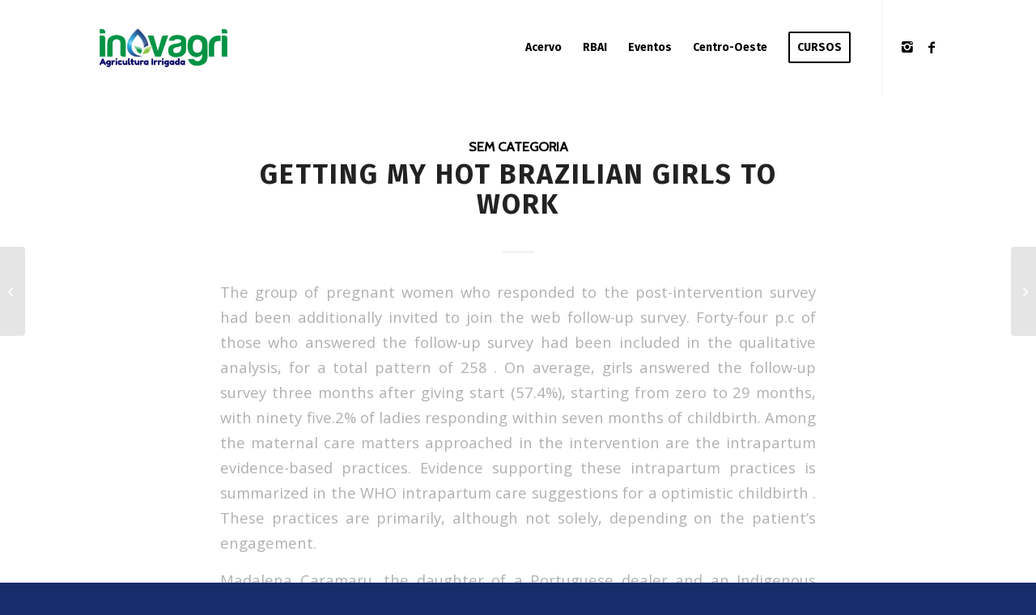

--- FILE ---
content_type: text/html; charset=UTF-8
request_url: https://inovagri.org.br/2022/08/20/getting-my-hot-brazilian-girls-to-work/
body_size: 16809
content:
<!DOCTYPE html>
<html lang="pt-BR" class="html_stretched responsive av-preloader-disabled av-default-lightbox  html_header_top html_logo_left html_main_nav_header html_menu_right html_large html_header_sticky html_header_shrinking_disabled html_mobile_menu_phone html_header_searchicon_disabled html_content_align_center html_header_unstick_top html_header_stretch_disabled html_minimal_header html_elegant-blog html_av-overlay-full html_av-submenu-noclone html_entry_id_7966 av-cookies-no-cookie-consent av-no-preview html_text_menu_active ">
<head>
<meta charset="UTF-8" />


<!-- mobile setting -->
<meta name="viewport" content="width=device-width, initial-scale=1">

<!-- Scripts/CSS and wp_head hook -->
<meta name='robots' content='index, follow, max-video-preview:-1, max-snippet:-1, max-image-preview:large' />

	<!-- This site is optimized with the Yoast SEO plugin v20.3 - https://yoast.com/wordpress/plugins/seo/ -->
	<title>Getting My Hot Brazilian Girls To Work - Inovagri</title>
	<link rel="canonical" href="https://inovagri.org.br/2022/08/20/getting-my-hot-brazilian-girls-to-work/" />
	<meta property="og:locale" content="pt_BR" />
	<meta property="og:type" content="article" />
	<meta property="og:title" content="Getting My Hot Brazilian Girls To Work - Inovagri" />
	<meta property="og:description" content="The group of pregnant women who responded to the post-intervention survey had been additionally invited to join the web follow-up survey. Forty-four p.c of those who answered the follow-up survey had been included in the qualitative analysis, for a total pattern of 258 . On average, girls answered the follow-up survey three months after giving[...]" />
	<meta property="og:url" content="https://inovagri.org.br/2022/08/20/getting-my-hot-brazilian-girls-to-work/" />
	<meta property="og:site_name" content="Inovagri" />
	<meta property="article:published_time" content="2022-08-21T01:18:22+00:00" />
	<meta property="article:modified_time" content="2022-12-17T20:18:27+00:00" />
	<meta name="author" content="Inovagri Editor" />
	<meta name="twitter:card" content="summary_large_image" />
	<meta name="twitter:label1" content="Escrito por" />
	<meta name="twitter:data1" content="Inovagri Editor" />
	<meta name="twitter:label2" content="Est. tempo de leitura" />
	<meta name="twitter:data2" content="8 minutos" />
	<script type="application/ld+json" class="yoast-schema-graph">{"@context":"https://schema.org","@graph":[{"@type":"WebPage","@id":"https://inovagri.org.br/2022/08/20/getting-my-hot-brazilian-girls-to-work/","url":"https://inovagri.org.br/2022/08/20/getting-my-hot-brazilian-girls-to-work/","name":"Getting My Hot Brazilian Girls To Work - Inovagri","isPartOf":{"@id":"https://inovagri.org.br/#website"},"datePublished":"2022-08-21T01:18:22+00:00","dateModified":"2022-12-17T20:18:27+00:00","author":{"@id":"https://inovagri.org.br/#/schema/person/5636514f8e4eb71bfe84666e3064025c"},"breadcrumb":{"@id":"https://inovagri.org.br/2022/08/20/getting-my-hot-brazilian-girls-to-work/#breadcrumb"},"inLanguage":"pt-BR","potentialAction":[{"@type":"ReadAction","target":["https://inovagri.org.br/2022/08/20/getting-my-hot-brazilian-girls-to-work/"]}]},{"@type":"BreadcrumbList","@id":"https://inovagri.org.br/2022/08/20/getting-my-hot-brazilian-girls-to-work/#breadcrumb","itemListElement":[{"@type":"ListItem","position":1,"name":"Início","item":"https://inovagri.org.br/instituto/"},{"@type":"ListItem","position":2,"name":"Getting My Hot Brazilian Girls To Work"}]},{"@type":"WebSite","@id":"https://inovagri.org.br/#website","url":"https://inovagri.org.br/","name":"Inovagri","description":"Irrigação e Agricultura.","potentialAction":[{"@type":"SearchAction","target":{"@type":"EntryPoint","urlTemplate":"https://inovagri.org.br/?s={search_term_string}"},"query-input":"required name=search_term_string"}],"inLanguage":"pt-BR"},{"@type":"Person","@id":"https://inovagri.org.br/#/schema/person/5636514f8e4eb71bfe84666e3064025c","name":"Inovagri Editor","image":{"@type":"ImageObject","inLanguage":"pt-BR","@id":"https://inovagri.org.br/#/schema/person/image/","url":"https://secure.gravatar.com/avatar/efd796588003ff5e1376a58dd9990c03?s=96&d=mm&r=g","contentUrl":"https://secure.gravatar.com/avatar/efd796588003ff5e1376a58dd9990c03?s=96&d=mm&r=g","caption":"Inovagri Editor"},"url":"https://inovagri.org.br/author/inovagri/"}]}</script>
	<!-- / Yoast SEO plugin. -->


<link rel='dns-prefetch' href='//s.w.org' />
<link rel="alternate" type="application/rss+xml" title="Feed para Inovagri &raquo;" href="https://inovagri.org.br/feed/" />
<link rel="alternate" type="application/rss+xml" title="Feed de comentários para Inovagri &raquo;" href="https://inovagri.org.br/comments/feed/" />
<link rel="alternate" type="application/rss+xml" title="Feed de comentários para Inovagri &raquo; Getting My Hot Brazilian Girls To Work" href="https://inovagri.org.br/2022/08/20/getting-my-hot-brazilian-girls-to-work/feed/" />

<!-- google webfont font replacement -->

			<script type='text/javascript'>

				(function() {
					
					/*	check if webfonts are disabled by user setting via cookie - or user must opt in.	*/
					var html = document.getElementsByTagName('html')[0];
					var cookie_check = html.className.indexOf('av-cookies-needs-opt-in') >= 0 || html.className.indexOf('av-cookies-can-opt-out') >= 0;
					var allow_continue = true;
					var silent_accept_cookie = document.cookie.match(/aviaCookieSilentConsent/);

					if( cookie_check && ! silent_accept_cookie )
					{
						if( ! document.cookie.match(/aviaCookieConsent/) || sessionStorage.getItem( 'aviaCookieRefused' ) )
						{
							allow_continue = false;
						}
						else
						{
							if( ! document.cookie.match(/aviaPrivacyRefuseCookiesHideBar/) )
							{
								allow_continue = false;
							}
							else if( ! document.cookie.match(/aviaPrivacyEssentialCookiesEnabled/) )
							{
								allow_continue = false;
							}
							else if( document.cookie.match(/aviaPrivacyGoogleWebfontsDisabled/) )
							{
								allow_continue = false;
							}
						}
					}
					
					if( allow_continue )
					{
						var f = document.createElement('link');
					
						f.type 	= 'text/css';
						f.rel 	= 'stylesheet';
						f.href 	= '//fonts.googleapis.com/css?family=Cabin%7COpen+Sans:400,600%7CFira+Sans:100,400,700';
						f.id 	= 'avia-google-webfont';

						document.getElementsByTagName('head')[0].appendChild(f);
					}
				})();
			
			</script>
			<script type="text/javascript">
window._wpemojiSettings = {"baseUrl":"https:\/\/s.w.org\/images\/core\/emoji\/14.0.0\/72x72\/","ext":".png","svgUrl":"https:\/\/s.w.org\/images\/core\/emoji\/14.0.0\/svg\/","svgExt":".svg","source":{"concatemoji":"https:\/\/inovagri.org.br\/wp-includes\/js\/wp-emoji-release.min.js?ver=6.0.11"}};
/*! This file is auto-generated */
!function(e,a,t){var n,r,o,i=a.createElement("canvas"),p=i.getContext&&i.getContext("2d");function s(e,t){var a=String.fromCharCode,e=(p.clearRect(0,0,i.width,i.height),p.fillText(a.apply(this,e),0,0),i.toDataURL());return p.clearRect(0,0,i.width,i.height),p.fillText(a.apply(this,t),0,0),e===i.toDataURL()}function c(e){var t=a.createElement("script");t.src=e,t.defer=t.type="text/javascript",a.getElementsByTagName("head")[0].appendChild(t)}for(o=Array("flag","emoji"),t.supports={everything:!0,everythingExceptFlag:!0},r=0;r<o.length;r++)t.supports[o[r]]=function(e){if(!p||!p.fillText)return!1;switch(p.textBaseline="top",p.font="600 32px Arial",e){case"flag":return s([127987,65039,8205,9895,65039],[127987,65039,8203,9895,65039])?!1:!s([55356,56826,55356,56819],[55356,56826,8203,55356,56819])&&!s([55356,57332,56128,56423,56128,56418,56128,56421,56128,56430,56128,56423,56128,56447],[55356,57332,8203,56128,56423,8203,56128,56418,8203,56128,56421,8203,56128,56430,8203,56128,56423,8203,56128,56447]);case"emoji":return!s([129777,127995,8205,129778,127999],[129777,127995,8203,129778,127999])}return!1}(o[r]),t.supports.everything=t.supports.everything&&t.supports[o[r]],"flag"!==o[r]&&(t.supports.everythingExceptFlag=t.supports.everythingExceptFlag&&t.supports[o[r]]);t.supports.everythingExceptFlag=t.supports.everythingExceptFlag&&!t.supports.flag,t.DOMReady=!1,t.readyCallback=function(){t.DOMReady=!0},t.supports.everything||(n=function(){t.readyCallback()},a.addEventListener?(a.addEventListener("DOMContentLoaded",n,!1),e.addEventListener("load",n,!1)):(e.attachEvent("onload",n),a.attachEvent("onreadystatechange",function(){"complete"===a.readyState&&t.readyCallback()})),(e=t.source||{}).concatemoji?c(e.concatemoji):e.wpemoji&&e.twemoji&&(c(e.twemoji),c(e.wpemoji)))}(window,document,window._wpemojiSettings);
</script>
<style type="text/css">
img.wp-smiley,
img.emoji {
	display: inline !important;
	border: none !important;
	box-shadow: none !important;
	height: 1em !important;
	width: 1em !important;
	margin: 0 0.07em !important;
	vertical-align: -0.1em !important;
	background: none !important;
	padding: 0 !important;
}
</style>
	<link rel='stylesheet' id='avia-grid-css'  href='https://inovagri.org.br/wp-content/themes/enfold/css/grid.css?ver=4.6.3.1' type='text/css' media='all' />
<link rel='stylesheet' id='avia-base-css'  href='https://inovagri.org.br/wp-content/themes/enfold/css/base.css?ver=4.6.3.1' type='text/css' media='all' />
<link rel='stylesheet' id='avia-layout-css'  href='https://inovagri.org.br/wp-content/themes/enfold/css/layout.css?ver=4.6.3.1' type='text/css' media='all' />
<link rel='stylesheet' id='avia-module-blog-css'  href='https://inovagri.org.br/wp-content/themes/enfold/config-templatebuilder/avia-shortcodes/blog/blog.css?ver=6.0.11' type='text/css' media='all' />
<link rel='stylesheet' id='avia-module-postslider-css'  href='https://inovagri.org.br/wp-content/themes/enfold/config-templatebuilder/avia-shortcodes/postslider/postslider.css?ver=6.0.11' type='text/css' media='all' />
<link rel='stylesheet' id='avia-module-button-css'  href='https://inovagri.org.br/wp-content/themes/enfold/config-templatebuilder/avia-shortcodes/buttons/buttons.css?ver=6.0.11' type='text/css' media='all' />
<link rel='stylesheet' id='avia-module-comments-css'  href='https://inovagri.org.br/wp-content/themes/enfold/config-templatebuilder/avia-shortcodes/comments/comments.css?ver=6.0.11' type='text/css' media='all' />
<link rel='stylesheet' id='avia-module-slideshow-css'  href='https://inovagri.org.br/wp-content/themes/enfold/config-templatebuilder/avia-shortcodes/slideshow/slideshow.css?ver=6.0.11' type='text/css' media='all' />
<link rel='stylesheet' id='avia-module-slideshow-contentpartner-css'  href='https://inovagri.org.br/wp-content/themes/enfold/config-templatebuilder/avia-shortcodes/contentslider/contentslider.css?ver=6.0.11' type='text/css' media='all' />
<link rel='stylesheet' id='avia-module-countdown-css'  href='https://inovagri.org.br/wp-content/themes/enfold/config-templatebuilder/avia-shortcodes/countdown/countdown.css?ver=6.0.11' type='text/css' media='all' />
<link rel='stylesheet' id='avia-module-gallery-css'  href='https://inovagri.org.br/wp-content/themes/enfold/config-templatebuilder/avia-shortcodes/gallery/gallery.css?ver=6.0.11' type='text/css' media='all' />
<link rel='stylesheet' id='avia-module-gallery-hor-css'  href='https://inovagri.org.br/wp-content/themes/enfold/config-templatebuilder/avia-shortcodes/gallery_horizontal/gallery_horizontal.css?ver=6.0.11' type='text/css' media='all' />
<link rel='stylesheet' id='avia-module-gridrow-css'  href='https://inovagri.org.br/wp-content/themes/enfold/config-templatebuilder/avia-shortcodes/grid_row/grid_row.css?ver=6.0.11' type='text/css' media='all' />
<link rel='stylesheet' id='avia-module-heading-css'  href='https://inovagri.org.br/wp-content/themes/enfold/config-templatebuilder/avia-shortcodes/heading/heading.css?ver=6.0.11' type='text/css' media='all' />
<link rel='stylesheet' id='avia-module-hr-css'  href='https://inovagri.org.br/wp-content/themes/enfold/config-templatebuilder/avia-shortcodes/hr/hr.css?ver=6.0.11' type='text/css' media='all' />
<link rel='stylesheet' id='avia-module-image-css'  href='https://inovagri.org.br/wp-content/themes/enfold/config-templatebuilder/avia-shortcodes/image/image.css?ver=6.0.11' type='text/css' media='all' />
<link rel='stylesheet' id='avia-module-masonry-css'  href='https://inovagri.org.br/wp-content/themes/enfold/config-templatebuilder/avia-shortcodes/masonry_entries/masonry_entries.css?ver=6.0.11' type='text/css' media='all' />
<link rel='stylesheet' id='avia-siteloader-css'  href='https://inovagri.org.br/wp-content/themes/enfold/css/avia-snippet-site-preloader.css?ver=6.0.11' type='text/css' media='all' />
<link rel='stylesheet' id='avia-module-portfolio-css'  href='https://inovagri.org.br/wp-content/themes/enfold/config-templatebuilder/avia-shortcodes/portfolio/portfolio.css?ver=6.0.11' type='text/css' media='all' />
<link rel='stylesheet' id='avia-module-slideshow-fullsize-css'  href='https://inovagri.org.br/wp-content/themes/enfold/config-templatebuilder/avia-shortcodes/slideshow_fullsize/slideshow_fullsize.css?ver=6.0.11' type='text/css' media='all' />
<link rel='stylesheet' id='avia-module-slideshow-ls-css'  href='https://inovagri.org.br/wp-content/themes/enfold/config-templatebuilder/avia-shortcodes/slideshow_layerslider/slideshow_layerslider.css?ver=6.0.11' type='text/css' media='all' />
<link rel='stylesheet' id='avia-module-social-css'  href='https://inovagri.org.br/wp-content/themes/enfold/config-templatebuilder/avia-shortcodes/social_share/social_share.css?ver=6.0.11' type='text/css' media='all' />
<link rel='stylesheet' id='avia-module-tabs-css'  href='https://inovagri.org.br/wp-content/themes/enfold/config-templatebuilder/avia-shortcodes/tabs/tabs.css?ver=6.0.11' type='text/css' media='all' />
<link rel='stylesheet' id='avia-module-team-css'  href='https://inovagri.org.br/wp-content/themes/enfold/config-templatebuilder/avia-shortcodes/team/team.css?ver=6.0.11' type='text/css' media='all' />
<link rel='stylesheet' id='avia-module-toggles-css'  href='https://inovagri.org.br/wp-content/themes/enfold/config-templatebuilder/avia-shortcodes/toggles/toggles.css?ver=6.0.11' type='text/css' media='all' />
<link rel='stylesheet' id='avia-module-video-css'  href='https://inovagri.org.br/wp-content/themes/enfold/config-templatebuilder/avia-shortcodes/video/video.css?ver=6.0.11' type='text/css' media='all' />
<link rel='stylesheet' id='wp-block-library-css'  href='https://inovagri.org.br/wp-includes/css/dist/block-library/style.min.css?ver=6.0.11' type='text/css' media='all' />
<style id='global-styles-inline-css' type='text/css'>
body{--wp--preset--color--black: #000000;--wp--preset--color--cyan-bluish-gray: #abb8c3;--wp--preset--color--white: #ffffff;--wp--preset--color--pale-pink: #f78da7;--wp--preset--color--vivid-red: #cf2e2e;--wp--preset--color--luminous-vivid-orange: #ff6900;--wp--preset--color--luminous-vivid-amber: #fcb900;--wp--preset--color--light-green-cyan: #7bdcb5;--wp--preset--color--vivid-green-cyan: #00d084;--wp--preset--color--pale-cyan-blue: #8ed1fc;--wp--preset--color--vivid-cyan-blue: #0693e3;--wp--preset--color--vivid-purple: #9b51e0;--wp--preset--gradient--vivid-cyan-blue-to-vivid-purple: linear-gradient(135deg,rgba(6,147,227,1) 0%,rgb(155,81,224) 100%);--wp--preset--gradient--light-green-cyan-to-vivid-green-cyan: linear-gradient(135deg,rgb(122,220,180) 0%,rgb(0,208,130) 100%);--wp--preset--gradient--luminous-vivid-amber-to-luminous-vivid-orange: linear-gradient(135deg,rgba(252,185,0,1) 0%,rgba(255,105,0,1) 100%);--wp--preset--gradient--luminous-vivid-orange-to-vivid-red: linear-gradient(135deg,rgba(255,105,0,1) 0%,rgb(207,46,46) 100%);--wp--preset--gradient--very-light-gray-to-cyan-bluish-gray: linear-gradient(135deg,rgb(238,238,238) 0%,rgb(169,184,195) 100%);--wp--preset--gradient--cool-to-warm-spectrum: linear-gradient(135deg,rgb(74,234,220) 0%,rgb(151,120,209) 20%,rgb(207,42,186) 40%,rgb(238,44,130) 60%,rgb(251,105,98) 80%,rgb(254,248,76) 100%);--wp--preset--gradient--blush-light-purple: linear-gradient(135deg,rgb(255,206,236) 0%,rgb(152,150,240) 100%);--wp--preset--gradient--blush-bordeaux: linear-gradient(135deg,rgb(254,205,165) 0%,rgb(254,45,45) 50%,rgb(107,0,62) 100%);--wp--preset--gradient--luminous-dusk: linear-gradient(135deg,rgb(255,203,112) 0%,rgb(199,81,192) 50%,rgb(65,88,208) 100%);--wp--preset--gradient--pale-ocean: linear-gradient(135deg,rgb(255,245,203) 0%,rgb(182,227,212) 50%,rgb(51,167,181) 100%);--wp--preset--gradient--electric-grass: linear-gradient(135deg,rgb(202,248,128) 0%,rgb(113,206,126) 100%);--wp--preset--gradient--midnight: linear-gradient(135deg,rgb(2,3,129) 0%,rgb(40,116,252) 100%);--wp--preset--duotone--dark-grayscale: url('#wp-duotone-dark-grayscale');--wp--preset--duotone--grayscale: url('#wp-duotone-grayscale');--wp--preset--duotone--purple-yellow: url('#wp-duotone-purple-yellow');--wp--preset--duotone--blue-red: url('#wp-duotone-blue-red');--wp--preset--duotone--midnight: url('#wp-duotone-midnight');--wp--preset--duotone--magenta-yellow: url('#wp-duotone-magenta-yellow');--wp--preset--duotone--purple-green: url('#wp-duotone-purple-green');--wp--preset--duotone--blue-orange: url('#wp-duotone-blue-orange');--wp--preset--font-size--small: 13px;--wp--preset--font-size--medium: 20px;--wp--preset--font-size--large: 36px;--wp--preset--font-size--x-large: 42px;}.has-black-color{color: var(--wp--preset--color--black) !important;}.has-cyan-bluish-gray-color{color: var(--wp--preset--color--cyan-bluish-gray) !important;}.has-white-color{color: var(--wp--preset--color--white) !important;}.has-pale-pink-color{color: var(--wp--preset--color--pale-pink) !important;}.has-vivid-red-color{color: var(--wp--preset--color--vivid-red) !important;}.has-luminous-vivid-orange-color{color: var(--wp--preset--color--luminous-vivid-orange) !important;}.has-luminous-vivid-amber-color{color: var(--wp--preset--color--luminous-vivid-amber) !important;}.has-light-green-cyan-color{color: var(--wp--preset--color--light-green-cyan) !important;}.has-vivid-green-cyan-color{color: var(--wp--preset--color--vivid-green-cyan) !important;}.has-pale-cyan-blue-color{color: var(--wp--preset--color--pale-cyan-blue) !important;}.has-vivid-cyan-blue-color{color: var(--wp--preset--color--vivid-cyan-blue) !important;}.has-vivid-purple-color{color: var(--wp--preset--color--vivid-purple) !important;}.has-black-background-color{background-color: var(--wp--preset--color--black) !important;}.has-cyan-bluish-gray-background-color{background-color: var(--wp--preset--color--cyan-bluish-gray) !important;}.has-white-background-color{background-color: var(--wp--preset--color--white) !important;}.has-pale-pink-background-color{background-color: var(--wp--preset--color--pale-pink) !important;}.has-vivid-red-background-color{background-color: var(--wp--preset--color--vivid-red) !important;}.has-luminous-vivid-orange-background-color{background-color: var(--wp--preset--color--luminous-vivid-orange) !important;}.has-luminous-vivid-amber-background-color{background-color: var(--wp--preset--color--luminous-vivid-amber) !important;}.has-light-green-cyan-background-color{background-color: var(--wp--preset--color--light-green-cyan) !important;}.has-vivid-green-cyan-background-color{background-color: var(--wp--preset--color--vivid-green-cyan) !important;}.has-pale-cyan-blue-background-color{background-color: var(--wp--preset--color--pale-cyan-blue) !important;}.has-vivid-cyan-blue-background-color{background-color: var(--wp--preset--color--vivid-cyan-blue) !important;}.has-vivid-purple-background-color{background-color: var(--wp--preset--color--vivid-purple) !important;}.has-black-border-color{border-color: var(--wp--preset--color--black) !important;}.has-cyan-bluish-gray-border-color{border-color: var(--wp--preset--color--cyan-bluish-gray) !important;}.has-white-border-color{border-color: var(--wp--preset--color--white) !important;}.has-pale-pink-border-color{border-color: var(--wp--preset--color--pale-pink) !important;}.has-vivid-red-border-color{border-color: var(--wp--preset--color--vivid-red) !important;}.has-luminous-vivid-orange-border-color{border-color: var(--wp--preset--color--luminous-vivid-orange) !important;}.has-luminous-vivid-amber-border-color{border-color: var(--wp--preset--color--luminous-vivid-amber) !important;}.has-light-green-cyan-border-color{border-color: var(--wp--preset--color--light-green-cyan) !important;}.has-vivid-green-cyan-border-color{border-color: var(--wp--preset--color--vivid-green-cyan) !important;}.has-pale-cyan-blue-border-color{border-color: var(--wp--preset--color--pale-cyan-blue) !important;}.has-vivid-cyan-blue-border-color{border-color: var(--wp--preset--color--vivid-cyan-blue) !important;}.has-vivid-purple-border-color{border-color: var(--wp--preset--color--vivid-purple) !important;}.has-vivid-cyan-blue-to-vivid-purple-gradient-background{background: var(--wp--preset--gradient--vivid-cyan-blue-to-vivid-purple) !important;}.has-light-green-cyan-to-vivid-green-cyan-gradient-background{background: var(--wp--preset--gradient--light-green-cyan-to-vivid-green-cyan) !important;}.has-luminous-vivid-amber-to-luminous-vivid-orange-gradient-background{background: var(--wp--preset--gradient--luminous-vivid-amber-to-luminous-vivid-orange) !important;}.has-luminous-vivid-orange-to-vivid-red-gradient-background{background: var(--wp--preset--gradient--luminous-vivid-orange-to-vivid-red) !important;}.has-very-light-gray-to-cyan-bluish-gray-gradient-background{background: var(--wp--preset--gradient--very-light-gray-to-cyan-bluish-gray) !important;}.has-cool-to-warm-spectrum-gradient-background{background: var(--wp--preset--gradient--cool-to-warm-spectrum) !important;}.has-blush-light-purple-gradient-background{background: var(--wp--preset--gradient--blush-light-purple) !important;}.has-blush-bordeaux-gradient-background{background: var(--wp--preset--gradient--blush-bordeaux) !important;}.has-luminous-dusk-gradient-background{background: var(--wp--preset--gradient--luminous-dusk) !important;}.has-pale-ocean-gradient-background{background: var(--wp--preset--gradient--pale-ocean) !important;}.has-electric-grass-gradient-background{background: var(--wp--preset--gradient--electric-grass) !important;}.has-midnight-gradient-background{background: var(--wp--preset--gradient--midnight) !important;}.has-small-font-size{font-size: var(--wp--preset--font-size--small) !important;}.has-medium-font-size{font-size: var(--wp--preset--font-size--medium) !important;}.has-large-font-size{font-size: var(--wp--preset--font-size--large) !important;}.has-x-large-font-size{font-size: var(--wp--preset--font-size--x-large) !important;}
</style>
<link rel='stylesheet' id='wpsm_ac-font-awesome-front-css'  href='https://inovagri.org.br/wp-content/plugins/responsive-accordion-and-collapse/css/font-awesome/css/font-awesome.min.css?ver=6.0.11' type='text/css' media='all' />
<link rel='stylesheet' id='wpsm_ac_bootstrap-front-css'  href='https://inovagri.org.br/wp-content/plugins/responsive-accordion-and-collapse/css/bootstrap-front.css?ver=6.0.11' type='text/css' media='all' />
<link rel='stylesheet' id='avia-scs-css'  href='https://inovagri.org.br/wp-content/themes/enfold/css/shortcodes.css?ver=4.6.3.1' type='text/css' media='all' />
<link rel='stylesheet' id='avia-popup-css-css'  href='https://inovagri.org.br/wp-content/themes/enfold/js/aviapopup/magnific-popup.css?ver=4.6.3.1' type='text/css' media='screen' />
<link rel='stylesheet' id='avia-lightbox-css'  href='https://inovagri.org.br/wp-content/themes/enfold/css/avia-snippet-lightbox.css?ver=4.6.3.1' type='text/css' media='screen' />
<link rel='stylesheet' id='avia-widget-css-css'  href='https://inovagri.org.br/wp-content/themes/enfold/css/avia-snippet-widget.css?ver=4.6.3.1' type='text/css' media='screen' />
<link rel='stylesheet' id='avia-dynamic-css'  href='https://inovagri.org.br/wp-content/uploads/dynamic_avia/enfold.css?ver=6691a39627999' type='text/css' media='all' />
<link rel='stylesheet' id='avia-custom-css'  href='https://inovagri.org.br/wp-content/themes/enfold/css/custom.css?ver=4.6.3.1' type='text/css' media='all' />
<script type='text/javascript' src='https://inovagri.org.br/wp-includes/js/jquery/jquery.min.js?ver=3.6.0' id='jquery-core-js'></script>
<script type='text/javascript' src='https://inovagri.org.br/wp-includes/js/jquery/jquery-migrate.min.js?ver=3.3.2' id='jquery-migrate-js'></script>
<script type='text/javascript' src='https://inovagri.org.br/wp-content/themes/enfold/js/avia-compat.js?ver=4.6.3.1' id='avia-compat-js'></script>
<link rel="https://api.w.org/" href="https://inovagri.org.br/wp-json/" /><link rel="alternate" type="application/json" href="https://inovagri.org.br/wp-json/wp/v2/posts/7966" /><link rel="EditURI" type="application/rsd+xml" title="RSD" href="https://inovagri.org.br/xmlrpc.php?rsd" />
<link rel="wlwmanifest" type="application/wlwmanifest+xml" href="https://inovagri.org.br/wp-includes/wlwmanifest.xml" /> 
<meta name="generator" content="WordPress 6.0.11" />
<link rel='shortlink' href='https://inovagri.org.br/?p=7966' />
<link rel="alternate" type="application/json+oembed" href="https://inovagri.org.br/wp-json/oembed/1.0/embed?url=https%3A%2F%2Finovagri.org.br%2F2022%2F08%2F20%2Fgetting-my-hot-brazilian-girls-to-work%2F" />
<link rel="alternate" type="text/xml+oembed" href="https://inovagri.org.br/wp-json/oembed/1.0/embed?url=https%3A%2F%2Finovagri.org.br%2F2022%2F08%2F20%2Fgetting-my-hot-brazilian-girls-to-work%2F&#038;format=xml" />
<link rel="profile" href="http://gmpg.org/xfn/11" />
<link rel="alternate" type="application/rss+xml" title="Inovagri RSS2 Feed" href="https://inovagri.org.br/feed/" />
<link rel="pingback" href="https://inovagri.org.br/xmlrpc.php" />
<!--[if lt IE 9]><script src="https://inovagri.org.br/wp-content/themes/enfold/js/html5shiv.js"></script><![endif]-->

<link rel="icon" href="https://inovagri.org.br/wp-content/uploads/2019/08/cropped-Logos_Prancheta-1-1-1-32x32.png" sizes="32x32" />
<link rel="icon" href="https://inovagri.org.br/wp-content/uploads/2019/08/cropped-Logos_Prancheta-1-1-1-192x192.png" sizes="192x192" />
<link rel="apple-touch-icon" href="https://inovagri.org.br/wp-content/uploads/2019/08/cropped-Logos_Prancheta-1-1-1-180x180.png" />
<meta name="msapplication-TileImage" content="https://inovagri.org.br/wp-content/uploads/2019/08/cropped-Logos_Prancheta-1-1-1-270x270.png" />
		<style type="text/css" id="wp-custom-css">
			.single-zoom-meetings .logo {display: none;}
.single-zoom-meetings .main_menu {display: none;}
.single-zoom-meetings .container_wrap {display: none;}

		</style>
		<style type='text/css'>
@font-face {font-family: 'entypo-fontello'; font-weight: normal; font-style: normal; font-display: auto;
src: url('https://inovagri.org.br/wp-content/themes/enfold/config-templatebuilder/avia-template-builder/assets/fonts/entypo-fontello.eot');
src: url('https://inovagri.org.br/wp-content/themes/enfold/config-templatebuilder/avia-template-builder/assets/fonts/entypo-fontello.eot?#iefix') format('embedded-opentype'), 
url('https://inovagri.org.br/wp-content/themes/enfold/config-templatebuilder/avia-template-builder/assets/fonts/entypo-fontello.woff') format('woff'), 
url('https://inovagri.org.br/wp-content/themes/enfold/config-templatebuilder/avia-template-builder/assets/fonts/entypo-fontello.ttf') format('truetype'), 
url('https://inovagri.org.br/wp-content/themes/enfold/config-templatebuilder/avia-template-builder/assets/fonts/entypo-fontello.svg#entypo-fontello') format('svg');
} #top .avia-font-entypo-fontello, body .avia-font-entypo-fontello, html body [data-av_iconfont='entypo-fontello']:before{ font-family: 'entypo-fontello'; }
</style>

<!--
Debugging Info for Theme support: 

Theme: Enfold
Version: 4.6.3.1
Installed: enfold
AviaFramework Version: 5.0
AviaBuilder Version: 0.9.5
aviaElementManager Version: 1.0.1
ML:134217728-PU:56-PLA:3
WP:6.0.11
Compress: CSS:disabled - JS:disabled
Updates: disabled
PLAu:3
-->
</head>




<body id="top" class="post-template-default single single-post postid-7966 single-format-standard  rtl_columns stretched cabin open_sans no_sidebar_border" itemscope="itemscope" itemtype="https://schema.org/WebPage" >

	<svg xmlns="http://www.w3.org/2000/svg" viewBox="0 0 0 0" width="0" height="0" focusable="false" role="none" style="visibility: hidden; position: absolute; left: -9999px; overflow: hidden;" ><defs><filter id="wp-duotone-dark-grayscale"><feColorMatrix color-interpolation-filters="sRGB" type="matrix" values=" .299 .587 .114 0 0 .299 .587 .114 0 0 .299 .587 .114 0 0 .299 .587 .114 0 0 " /><feComponentTransfer color-interpolation-filters="sRGB" ><feFuncR type="table" tableValues="0 0.498039215686" /><feFuncG type="table" tableValues="0 0.498039215686" /><feFuncB type="table" tableValues="0 0.498039215686" /><feFuncA type="table" tableValues="1 1" /></feComponentTransfer><feComposite in2="SourceGraphic" operator="in" /></filter></defs></svg><svg xmlns="http://www.w3.org/2000/svg" viewBox="0 0 0 0" width="0" height="0" focusable="false" role="none" style="visibility: hidden; position: absolute; left: -9999px; overflow: hidden;" ><defs><filter id="wp-duotone-grayscale"><feColorMatrix color-interpolation-filters="sRGB" type="matrix" values=" .299 .587 .114 0 0 .299 .587 .114 0 0 .299 .587 .114 0 0 .299 .587 .114 0 0 " /><feComponentTransfer color-interpolation-filters="sRGB" ><feFuncR type="table" tableValues="0 1" /><feFuncG type="table" tableValues="0 1" /><feFuncB type="table" tableValues="0 1" /><feFuncA type="table" tableValues="1 1" /></feComponentTransfer><feComposite in2="SourceGraphic" operator="in" /></filter></defs></svg><svg xmlns="http://www.w3.org/2000/svg" viewBox="0 0 0 0" width="0" height="0" focusable="false" role="none" style="visibility: hidden; position: absolute; left: -9999px; overflow: hidden;" ><defs><filter id="wp-duotone-purple-yellow"><feColorMatrix color-interpolation-filters="sRGB" type="matrix" values=" .299 .587 .114 0 0 .299 .587 .114 0 0 .299 .587 .114 0 0 .299 .587 .114 0 0 " /><feComponentTransfer color-interpolation-filters="sRGB" ><feFuncR type="table" tableValues="0.549019607843 0.988235294118" /><feFuncG type="table" tableValues="0 1" /><feFuncB type="table" tableValues="0.717647058824 0.254901960784" /><feFuncA type="table" tableValues="1 1" /></feComponentTransfer><feComposite in2="SourceGraphic" operator="in" /></filter></defs></svg><svg xmlns="http://www.w3.org/2000/svg" viewBox="0 0 0 0" width="0" height="0" focusable="false" role="none" style="visibility: hidden; position: absolute; left: -9999px; overflow: hidden;" ><defs><filter id="wp-duotone-blue-red"><feColorMatrix color-interpolation-filters="sRGB" type="matrix" values=" .299 .587 .114 0 0 .299 .587 .114 0 0 .299 .587 .114 0 0 .299 .587 .114 0 0 " /><feComponentTransfer color-interpolation-filters="sRGB" ><feFuncR type="table" tableValues="0 1" /><feFuncG type="table" tableValues="0 0.278431372549" /><feFuncB type="table" tableValues="0.592156862745 0.278431372549" /><feFuncA type="table" tableValues="1 1" /></feComponentTransfer><feComposite in2="SourceGraphic" operator="in" /></filter></defs></svg><svg xmlns="http://www.w3.org/2000/svg" viewBox="0 0 0 0" width="0" height="0" focusable="false" role="none" style="visibility: hidden; position: absolute; left: -9999px; overflow: hidden;" ><defs><filter id="wp-duotone-midnight"><feColorMatrix color-interpolation-filters="sRGB" type="matrix" values=" .299 .587 .114 0 0 .299 .587 .114 0 0 .299 .587 .114 0 0 .299 .587 .114 0 0 " /><feComponentTransfer color-interpolation-filters="sRGB" ><feFuncR type="table" tableValues="0 0" /><feFuncG type="table" tableValues="0 0.647058823529" /><feFuncB type="table" tableValues="0 1" /><feFuncA type="table" tableValues="1 1" /></feComponentTransfer><feComposite in2="SourceGraphic" operator="in" /></filter></defs></svg><svg xmlns="http://www.w3.org/2000/svg" viewBox="0 0 0 0" width="0" height="0" focusable="false" role="none" style="visibility: hidden; position: absolute; left: -9999px; overflow: hidden;" ><defs><filter id="wp-duotone-magenta-yellow"><feColorMatrix color-interpolation-filters="sRGB" type="matrix" values=" .299 .587 .114 0 0 .299 .587 .114 0 0 .299 .587 .114 0 0 .299 .587 .114 0 0 " /><feComponentTransfer color-interpolation-filters="sRGB" ><feFuncR type="table" tableValues="0.780392156863 1" /><feFuncG type="table" tableValues="0 0.949019607843" /><feFuncB type="table" tableValues="0.352941176471 0.470588235294" /><feFuncA type="table" tableValues="1 1" /></feComponentTransfer><feComposite in2="SourceGraphic" operator="in" /></filter></defs></svg><svg xmlns="http://www.w3.org/2000/svg" viewBox="0 0 0 0" width="0" height="0" focusable="false" role="none" style="visibility: hidden; position: absolute; left: -9999px; overflow: hidden;" ><defs><filter id="wp-duotone-purple-green"><feColorMatrix color-interpolation-filters="sRGB" type="matrix" values=" .299 .587 .114 0 0 .299 .587 .114 0 0 .299 .587 .114 0 0 .299 .587 .114 0 0 " /><feComponentTransfer color-interpolation-filters="sRGB" ><feFuncR type="table" tableValues="0.650980392157 0.403921568627" /><feFuncG type="table" tableValues="0 1" /><feFuncB type="table" tableValues="0.447058823529 0.4" /><feFuncA type="table" tableValues="1 1" /></feComponentTransfer><feComposite in2="SourceGraphic" operator="in" /></filter></defs></svg><svg xmlns="http://www.w3.org/2000/svg" viewBox="0 0 0 0" width="0" height="0" focusable="false" role="none" style="visibility: hidden; position: absolute; left: -9999px; overflow: hidden;" ><defs><filter id="wp-duotone-blue-orange"><feColorMatrix color-interpolation-filters="sRGB" type="matrix" values=" .299 .587 .114 0 0 .299 .587 .114 0 0 .299 .587 .114 0 0 .299 .587 .114 0 0 " /><feComponentTransfer color-interpolation-filters="sRGB" ><feFuncR type="table" tableValues="0.0980392156863 1" /><feFuncG type="table" tableValues="0 0.662745098039" /><feFuncB type="table" tableValues="0.847058823529 0.419607843137" /><feFuncA type="table" tableValues="1 1" /></feComponentTransfer><feComposite in2="SourceGraphic" operator="in" /></filter></defs></svg>
	<div id='wrap_all'>

	
<header id='header' class='all_colors header_color light_bg_color  av_header_top av_logo_left av_main_nav_header av_menu_right av_large av_header_sticky av_header_shrinking_disabled av_header_stretch_disabled av_mobile_menu_phone av_header_searchicon_disabled av_header_unstick_top av_minimal_header av_bottom_nav_disabled  av_header_border_disabled'  role="banner" itemscope="itemscope" itemtype="https://schema.org/WPHeader" >

		<div  id='header_main' class='container_wrap container_wrap_logo'>
	
        <div class='container av-logo-container'><div class='inner-container'><span class='logo'><a href='https://inovagri.org.br/'><img height='100' width='300' src='https://inovagri.org.br/wp-content/uploads/2022/09/2023-INOVAGRI-LOGO-OFICIAL-PNG-transparente-300x150.png' alt='Inovagri' title='' /></a></span><nav class='main_menu' data-selectname='Selecione uma página'  role="navigation" itemscope="itemscope" itemtype="https://schema.org/SiteNavigationElement" ><div class="avia-menu av-main-nav-wrap av_menu_icon_beside"><ul id="avia-menu" class="menu av-main-nav"><li id="menu-item-15293" class="menu-item menu-item-type-custom menu-item-object-custom menu-item-top-level menu-item-top-level-1"><a href="https://inovagri.org.br/publicacoes-e-projetos/" itemprop="url"><span class="avia-bullet"></span><span class="avia-menu-text">Acervo</span><span class="avia-menu-fx"><span class="avia-arrow-wrap"><span class="avia-arrow"></span></span></span></a></li>
<li id="menu-item-14884" class="menu-item menu-item-type-custom menu-item-object-custom menu-item-top-level menu-item-top-level-2"><a href="https://www.inovagri.org.br/revista/index.php/rbai/index" itemprop="url"><span class="avia-bullet"></span><span class="avia-menu-text">RBAI</span><span class="avia-menu-fx"><span class="avia-arrow-wrap"><span class="avia-arrow"></span></span></span></a></li>
<li id="menu-item-5568" class="menu-item menu-item-type-custom menu-item-object-custom menu-item-has-children menu-item-top-level menu-item-top-level-3"><a itemprop="url"><span class="avia-bullet"></span><span class="avia-menu-text">Eventos</span><span class="avia-menu-fx"><span class="avia-arrow-wrap"><span class="avia-arrow"></span></span></span></a>


<ul class="sub-menu">
	<li id="menu-item-15608" class="menu-item menu-item-type-post_type menu-item-object-page"><a href="https://inovagri.org.br/eventos-2/" itemprop="url"><span class="avia-bullet"></span><span class="avia-menu-text">Agenda</span></a></li>
	<li id="menu-item-2597" class="menu-item menu-item-type-post_type menu-item-object-page menu-item-has-children"><a href="https://inovagri.org.br/sobre-o-meeting/" itemprop="url"><span class="avia-bullet"></span><span class="avia-menu-text">Eventos anteriores</span></a>
	<ul class="sub-menu">
		<li id="menu-item-16993" class="menu-item menu-item-type-post_type menu-item-object-page menu-item-has-children"><a href="https://inovagri.org.br/meeting/" itemprop="url"><span class="avia-bullet"></span><span class="avia-menu-text">MEETING/CONIRD/SBS 2025</span></a>
		<ul class="sub-menu">
			<li id="menu-item-17680" class="menu-item menu-item-type-custom menu-item-object-custom"><a href="https://icolibri.com.br/meeting2025/public/biblioteca/inovagri-meeting-2025" itemprop="url"><span class="avia-bullet"></span><span class="avia-menu-text">ANAIS</span></a></li>
			<li id="menu-item-17025" class="menu-item menu-item-type-post_type menu-item-object-page"><a href="https://inovagri.org.br/meeting/" itemprop="url"><span class="avia-bullet"></span><span class="avia-menu-text">O evento</span></a></li>
			<li id="menu-item-16997" class="menu-item menu-item-type-post_type menu-item-object-page"><a href="https://inovagri.org.br/meeting-inscricoes/" itemprop="url"><span class="avia-bullet"></span><span class="avia-menu-text">Inscrições</span></a></li>
			<li id="menu-item-16995" class="menu-item menu-item-type-post_type menu-item-object-page"><a href="https://inovagri.org.br/meeting-programacao/" itemprop="url"><span class="avia-bullet"></span><span class="avia-menu-text">Programação</span></a></li>
			<li id="menu-item-16996" class="menu-item menu-item-type-post_type menu-item-object-page"><a href="https://inovagri.org.br/meeting-trabalhos/" itemprop="url"><span class="avia-bullet"></span><span class="avia-menu-text">Trabalhos</span></a></li>
			<li id="menu-item-16994" class="menu-item menu-item-type-post_type menu-item-object-page"><a href="https://inovagri.org.br/meeting-palestrantes/" itemprop="url"><span class="avia-bullet"></span><span class="avia-menu-text">Palestrantes</span></a></li>
		</ul>
</li>
		<li id="menu-item-16197" class="menu-item menu-item-type-custom menu-item-object-custom"><a href="https://inovagri.org.br/encontrotecnico" itemprop="url"><span class="avia-bullet"></span><span class="avia-menu-text">ENCONTRO TÉCNICO</span></a></li>
		<li id="menu-item-16195" class="menu-item menu-item-type-custom menu-item-object-custom"><a href="https://inovagri.org.br/viwinotec/" itemprop="url"><span class="avia-bullet"></span><span class="avia-menu-text">VI WINOTEC</span></a></li>
		<li id="menu-item-15518" class="menu-item menu-item-type-post_type menu-item-object-page menu-item-has-children"><a href="https://inovagri.org.br/iii-encontro/" itemprop="url"><span class="avia-bullet"></span><span class="avia-menu-text">III ENCONTRO</span></a>
		<ul class="sub-menu">
			<li id="menu-item-16174" class="menu-item menu-item-type-custom menu-item-object-custom"><a href="https://icolibri.com.br/2024/public/biblioteca/iii-encontro-de-agricultura-irrigada" itemprop="url"><span class="avia-bullet"></span><span class="avia-menu-text">ANAIS</span></a></li>
		</ul>
</li>
		<li id="menu-item-6263" class="menu-item menu-item-type-post_type menu-item-object-page menu-item-has-children"><a href="https://inovagri.org.br/meeting2023/" itemprop="url"><span class="avia-bullet"></span><span class="avia-menu-text">MEETING/CONIRD 2023</span></a>
		<ul class="sub-menu">
			<li id="menu-item-15431" class="menu-item menu-item-type-custom menu-item-object-custom"><a href="https://icolibri.com.br/2023/public/biblioteca/inovagri-meeting-2023" itemprop="url"><span class="avia-bullet"></span><span class="avia-menu-text">Anais</span></a></li>
			<li id="menu-item-6268" class="menu-item menu-item-type-post_type menu-item-object-page"><a href="https://inovagri.org.br/meeting2023/" itemprop="url"><span class="avia-bullet"></span><span class="avia-menu-text">O evento</span></a></li>
			<li id="menu-item-6266" class="menu-item menu-item-type-post_type menu-item-object-page"><a href="https://inovagri.org.br/meeting-trabalhos2023/" itemprop="url"><span class="avia-bullet"></span><span class="avia-menu-text">Trabalhos</span></a></li>
			<li id="menu-item-6267" class="menu-item menu-item-type-post_type menu-item-object-page"><a href="https://inovagri.org.br/meeting-inscricoes2023/" itemprop="url"><span class="avia-bullet"></span><span class="avia-menu-text">Inscrições</span></a></li>
			<li id="menu-item-6265" class="menu-item menu-item-type-post_type menu-item-object-page"><a href="https://inovagri.org.br/meeting-programacao2023/" itemprop="url"><span class="avia-bullet"></span><span class="avia-menu-text">Programação</span></a></li>
			<li id="menu-item-6264" class="menu-item menu-item-type-post_type menu-item-object-page"><a href="https://inovagri.org.br/meeting-palestrantes2023/" itemprop="url"><span class="avia-bullet"></span><span class="avia-menu-text">Palestrantes</span></a></li>
		</ul>
</li>
		<li id="menu-item-6402" class="menu-item menu-item-type-post_type menu-item-object-page"><a href="https://inovagri.org.br/difusao-goias/" itemprop="url"><span class="avia-bullet"></span><span class="avia-menu-text">II Encontro Centro-Oeste (2023)</span></a></li>
		<li id="menu-item-4915" class="menu-item menu-item-type-post_type menu-item-object-page"><a href="https://inovagri.org.br/eventos2022/" itemprop="url"><span class="avia-bullet"></span><span class="avia-menu-text">I Encontro Centro-Oeste (2022)</span></a></li>
		<li id="menu-item-4064" class="menu-item menu-item-type-post_type menu-item-object-page"><a href="https://inovagri.org.br/meeting2021/" itemprop="url"><span class="avia-bullet"></span><span class="avia-menu-text">Meeting Virtual (2021)</span></a></li>
		<li id="menu-item-4079" class="menu-item menu-item-type-post_type menu-item-object-page menu-item-has-children"><a href="https://inovagri.org.br/forum/" itemprop="url"><span class="avia-bullet"></span><span class="avia-menu-text">Fórum (2021)</span></a>
		<ul class="sub-menu">
			<li id="menu-item-4080" class="menu-item menu-item-type-post_type menu-item-object-page"><a href="https://inovagri.org.br/forum-meeting-2021-palestrantes/" itemprop="url"><span class="avia-bullet"></span><span class="avia-menu-text">Fórum – Palestrantes</span></a></li>
		</ul>
</li>
		<li id="menu-item-2641" class="menu-item menu-item-type-post_type menu-item-object-page menu-item-has-children"><a href="https://inovagri.org.br/ibero-brasileiro/" itemprop="url"><span class="avia-bullet"></span><span class="avia-menu-text">Seminário Ibero-Brasileiro (2021)</span></a>
		<ul class="sub-menu">
			<li id="menu-item-3306" class="menu-item menu-item-type-post_type menu-item-object-page"><a href="https://inovagri.org.br/ibero-brasileiro-certificados/" itemprop="url"><span class="avia-bullet"></span><span class="avia-menu-text">Certificado</span></a></li>
		</ul>
</li>
		<li id="menu-item-1384" class="menu-item menu-item-type-custom menu-item-object-custom"><a href="https://inovagri.org.br/inovagri-meeting-virtual/" itemprop="url"><span class="avia-bullet"></span><span class="avia-menu-text">Meeting Virtual (2020)</span></a></li>
		<li id="menu-item-1174" class="menu-item menu-item-type-post_type menu-item-object-page"><a href="https://inovagri.org.br/sobre-o-meeting/" itemprop="url"><span class="avia-bullet"></span><span class="avia-menu-text">Inovagri Meeting (2019)</span></a></li>
	</ul>
</li>
</ul>
</li>
<li id="menu-item-3678" class="menu-item menu-item-type-post_type menu-item-object-page menu-item-top-level menu-item-top-level-4"><a href="https://inovagri.org.br/centro-oeste/" itemprop="url"><span class="avia-bullet"></span><span class="avia-menu-text">Centro-Oeste</span><span class="avia-menu-fx"><span class="avia-arrow-wrap"><span class="avia-arrow"></span></span></span></a></li>
<li id="menu-item-17454" class="menu-item menu-item-type-custom menu-item-object-custom av-menu-button av-menu-button-bordered menu-item-top-level menu-item-top-level-5"><a href="https://inovagri.org.br/cursos" itemprop="url"><span class="avia-bullet"></span><span class="avia-menu-text">CURSOS</span><span class="avia-menu-fx"><span class="avia-arrow-wrap"><span class="avia-arrow"></span></span></span></a></li>
<li class="av-burger-menu-main menu-item-avia-special av-small-burger-icon">
	        			<a href="#">
							<span class="av-hamburger av-hamburger--spin av-js-hamburger">
					        <span class="av-hamburger-box">
						          <span class="av-hamburger-inner"></span>
						          <strong>Menu</strong>
					        </span>
							</span>
						</a>
	        		   </li></ul></div><ul class='noLightbox social_bookmarks icon_count_2'><li class='social_bookmarks_instagram av-social-link-instagram social_icon_1'><a target="_blank" aria-label="Link to Instagram" href='https://www.instagram.com/instinovagri/' aria-hidden='true' data-av_icon='' data-av_iconfont='entypo-fontello' title='Instagram' rel="noopener"><span class='avia_hidden_link_text'>Instagram</span></a></li><li class='social_bookmarks_facebook av-social-link-facebook social_icon_2'><a target="_blank" aria-label="Link to Facebook" href='https://www.facebook.com/meetinginovagri' aria-hidden='true' data-av_icon='' data-av_iconfont='entypo-fontello' title='Facebook' rel="noopener"><span class='avia_hidden_link_text'>Facebook</span></a></li></ul></nav></div> </div> 
		<!-- end container_wrap-->
		</div>
		<div class='header_bg'></div>

<!-- end header -->
</header>
		
	<div id='main' class='all_colors' data-scroll-offset='116'>

	
		<div class='container_wrap container_wrap_first main_color fullsize'>

			<div class='container template-blog template-single-blog '>

				<main class='content units av-content-full alpha  av-blog-meta-html-info-disabled'  role="main" itemscope="itemscope" itemtype="https://schema.org/Blog" >

                    <article class='post-entry post-entry-type-standard post-entry-7966 post-loop-1 post-parity-odd post-entry-last single-big  post-7966 post type-post status-publish format-standard hentry category-sem-categoria'  itemscope="itemscope" itemtype="https://schema.org/BlogPosting" itemprop="blogPost" ><div class='blog-meta'></div><div class='entry-content-wrapper clearfix standard-content'><header class="entry-content-header"><div class="av-heading-wrapper"><span class="blog-categories minor-meta"><a href="https://inovagri.org.br/category/sem-categoria/" rel="tag">Sem categoria</a> </span><h1 class='post-title entry-title '  itemprop="headline" >	<a href='https://inovagri.org.br/2022/08/20/getting-my-hot-brazilian-girls-to-work/' rel='bookmark' title='Link permanente: <h1>Getting My Hot Brazilian Girls To Work</h1>'><h1>Getting My Hot Brazilian Girls To Work</h1>			<span class='post-format-icon minor-meta'></span>	</a></h1></div></header><span class="av-vertical-delimiter"></span><div class="entry-content"  itemprop="text" ><p>The group of pregnant women who responded to the post-intervention survey had been additionally invited to join the web follow-up survey. Forty-four p.c of those who answered the follow-up survey had been included in the qualitative analysis, for a total pattern of 258 . On average, girls answered the follow-up survey three months after giving start (57.4%), starting from zero to 29 months, with ninety five.2% of ladies responding within seven months of childbirth. Among the maternal care matters approached in the intervention are the intrapartum evidence-based practices. Evidence supporting these intrapartum practices is summarized in the WHO intrapartum care suggestions for a optimistic childbirth . These practices are primarily, although not solely, depending on the patient’s engagement.</p>
<p>Madalena Caramaru, the daughter of a Portuguese dealer and an Indigenous Tupinambás lady, grew to become the primary literate lady in Brazil. Caramaru realized to learn and write with the instruction of both her father or husband. Letters she later wrote to the regional Catholic missionary, Father Manuel de Nóbrega, urged the Church to desert its maltreatment of Indigenous youngsters and to assist instructional entry for ladies. These petitions, though well-received by the Father, had been in the end denied by the Portuguese royalty. First being pregnant, kind of hospital, sort of birth, perceived capacity to have a standard birth. Brazil is an example of a rustic with both a extremely enabling policy surroundings for women and efficient implementation methods.</p>
<ul>
<li>Take a take a glance at the wives of many professional African-American male athletes, prominent figures and entertainers; listen to any number of Rap songs or comments by black American rappers/singers that glorify mild pores and skin, mild eyes, long hair, a “mixed” look, and so forth.</li>
<li>Imagine what number of secrets can be revealed with Brazilian girls in mattress.</li>
<li>Studies have shown that prenatal care training has a optimistic effect on women’s confidence and ability to handle the birth process, while also diminishing fear, decreasing nervousness, growing self-efficacy, and leading to higher perceived control during labor [37, 52–54].</li>
<li>He appeared like a supermodel, but in his first two years in Brazil he had a tough time choosing up Brazilian girls.</li>
<li>A clear-eyed depiction of life beneath slavery, the novel is written from the attitude of a young African lady who&#8217;s kidnapped from her hometown and subjected to a lifetime of cruelty.</li>
<li>Plus, a man who takes the time to study her homeland is certainly marriage material.</li>
</ul>
<p>LTSZ have made substantial contributions to the design of the work and have substantively revised it. FA has made substantial contributions to the acquisition and evaluation, and substantively revised it. ECB has made substantial contributions to the conception and has substantively revised it. JMSJ has made substantial contributions to the conception and has substantively revised it. Rate habits  was analyzed according to ranges related to the year of PNAISM implementation. The pre-implementation period corresponds to the 1996 to 2004 vary and the post-implementation interval to the following 2005 to 2016 range. Your remark shall be reviewed and revealed on the journal&#8217;s discretion.</p>
<p>Their mentality is based on optimism and a optimistic perspective in the direction of every little thing that occurs. Visit LaDate — it’s a website with tens of thousands of essentially the most lovely Latino ladies. The followingTOP-5 platformsare thebest Brazilian girls relationship sitesavailable proper now. You can see the full list here, but these 5 are just the most effective of one of the best for relationship Latin girls.</p>
<p>Especially when you’re assembly at night time when it’s dark out, it could be uncomfortable for her to go exterior by herself. With most Brazilian girls, you possibly can simply meet at the spot the place you’re going to eat or have drinks. Some Brazilian girls only wish to meet when you choose them up from home in a automobile, cab, or with a bike in good weather.</p>
<p>AAIHS welcomes feedback on and vigorous dialogue about our posts. We acknowledge that there might be disagreement but ask that you be civil about such disagreements. Personal insults and imply spirited comments is not going to be tolerated and AAIHS reserves the best to delete such feedback from the blog.</p>
<h2>The New Angle On Brazilian Hot Women Just Produced</h2>
<p>A modern woman from France or Italy may be impartial financially, well-educated, and have versatile hobbies, but she strives for marriage deep inside.If you determine to date Brazil ladies, the ladies there know their price properly and pay extra attention to careers and busy life. They are pickier, and international men want to correspond to their needs and are ready to alter. No surprise foreign males have nice probabilities to satisfy Brazilian ladies and win their hearts. Nevertheless, women proceed to employed in areas of decrease progress and lower wages.</p>
<p>It is fairly common for males, each heterosexual and gay men, to dress in drag, and to even put on physique fits with exaggerated feminine anatomy. Women, on the other hand, are expected to decorate in conventional female clothes, and generally in revealing outfits or swimsuits. Unfortunately sexual harassment of women, both verbal and physical is a frequent incidence during this festive interval. In reality, many cariocas leave the town for 2 weeks so as to escape the chaos that comes with the Carnival. Many westerners have an inaccurate perception of Brazil being a land crammed with stunning half-naked girls ready to fulfil the each needs of a male suitor.</p>
<h2>New Questions About Beautiful Brazilian Women Responded And Why You Need To Read Every Word of This Report</h2>
<p>Even if you can not master the language, exhibiting curiosity within the tradition and customs will rating points. Plus, a man who takes the time to find out about her homeland is unquestionably marriage materials. Many people love sports in Brazil; ladies go out with pals to play sports, experience bicycles, and do various activities. Such a sporty method makes their lives colourful and stuffed with feelings.</p>
<p>In Brazil, nationwide studies about the use of maternal care EBP are limited. Meanwhile, non-recommended practices have been incessantly used, such as Kristeller , identified in 36.5% of the vaginal deliveries . The article and the e-book both exposed a growing fissure in the relationships between African-American men and women. The comments of most of the males from each sources exposed a deep disappointment on the a half of African-American men in regards to African-American girls.</p>
<p>In the biggest country of Latin America, women of African and indigenous descent continue to be at an obstacle, significantly within the poorest regions, in accordance with a new World Bank report entitled A Snapshot of Gender in Brazil Today. The World Bank Group works in every main area of improvement. We provide a big selection of financial merchandise and technical assistance, and we assist countries share and apply revolutionary information and options to the challenges they face. A limitation of this study is that the small pattern dimension could not permit weak results to be detectable. This research didn&#8217;t assess perceived threat of infidelity, which may explain why women faux to orgasm. Results show that scores on the deception and manipulation measures did not correlate with frequency of pretending to orgasm or other mate retention behaviors. Biermann and colleagues posit that pretending to orgasm may be separate from different reasons for partaking in mate retention behaviors.</p>
<p>The implementation success of different public insurance policies, similar to that of smoking , could have changed the finish result. In the course lined by the 20 years of this research (1996–2016), the mortality rates because <a href="https://bestlatinawomen.com/brazilian-women/">https://bestlatinawomen.com/brazilian-women/</a> of neoplasms remained constant compared to the opposite major causes of death. Furthermore, mortality from neoplasms did not improve among menopausal ladies in Brazil, based on our results.</p>
<p>You shouldn’t go to Brazil to grasp what men from everywhere in the world like in regards to the appearance of  native girls. The share of girls aged who gave start in is highest within the north.</p>
<p>The intention to perform a habits consists of attitudes, subjective norms, and perceived management over the behavior . Others have used TPB to understand childbirth and desire for the type of start [37–40], although no studies had been discovered focusing on its use with intrapartum EBP. In the private sector, the shares of women in president-CEO, vice president and director&#8217;s positions have increased over the last decade as properly as in lower-level management positions. Female membership in the Brazilian Academy of Sciences isn&#8217;t high in percentage, although it compares favorably with academies of science in other countries, that are heavily, male-dominated virtually everywhere. As famous, Brazilian women have accomplished nicely is taking up opportunities made attainable by the rising education system, particularly in scholarships and research support.</p>
<p>It wasn’t like he simply got off the aircraft and there have been simply lots of of “dimes” strolling round in all places he went. On the flip facet, the “exposure” of black American men’s visits to Brazil and mingling with local girls provoked outrage, disgust and all sorts of vile comments from black American ladies on forum websites or pages that posted articles about black American males in Brazil.</p>
</div><span class='post-meta-infos'><time class='date-container minor-meta updated' >20 de agosto de 2022</time><span class='text-sep text-sep-date'>/</span><span class="blog-author minor-meta">por <span class="entry-author-link" ><span class="vcard author"><span class="fn"><a href="https://inovagri.org.br/author/inovagri/" title="Posts de Inovagri Editor" rel="author">Inovagri Editor</a></span></span></span></span></span><footer class="entry-footer"><div class='av-share-box'><h5 class='av-share-link-description av-no-toc '>Share this entry</h5><ul class='av-share-box-list noLightbox'><li class='av-share-link av-social-link-facebook' ><a target="_blank" aria-label="Share on Facebook" href='https://www.facebook.com/sharer.php?u=https://inovagri.org.br/2022/08/20/getting-my-hot-brazilian-girls-to-work/&#038;t=%3Ch1%3EGetting%20My%20Hot%20Brazilian%20Girls%20To%20Work%3C%2Fh1%3E' aria-hidden='true' data-av_icon='' data-av_iconfont='entypo-fontello' title='' data-avia-related-tooltip='Share on Facebook' rel="noopener"><span class='avia_hidden_link_text'>Share on Facebook</span></a></li><li class='av-share-link av-social-link-twitter' ><a target="_blank" aria-label="Share on Twitter" href='https://twitter.com/share?text=%3Ch1%3EGetting%20My%20Hot%20Brazilian%20Girls%20To%20Work%3C%2Fh1%3E&#038;url=https://inovagri.org.br/?p=7966' aria-hidden='true' data-av_icon='' data-av_iconfont='entypo-fontello' title='' data-avia-related-tooltip='Share on Twitter' rel="noopener"><span class='avia_hidden_link_text'>Share on Twitter</span></a></li><li class='av-share-link av-social-link-whatsapp' ><a target="_blank" aria-label="Share on WhatsApp" href='https://api.whatsapp.com/send?text=https://inovagri.org.br/2022/08/20/getting-my-hot-brazilian-girls-to-work/' aria-hidden='true' data-av_icon='' data-av_iconfont='entypo-fontello' title='' data-avia-related-tooltip='Share on WhatsApp' rel="noopener"><span class='avia_hidden_link_text'>Share on WhatsApp</span></a></li><li class='av-share-link av-social-link-pinterest' ><a target="_blank" aria-label="Share on Pinterest" href='https://pinterest.com/pin/create/button/?url=https%3A%2F%2Finovagri.org.br%2F2022%2F08%2F20%2Fgetting-my-hot-brazilian-girls-to-work%2F&#038;description=%3Ch1%3EGetting%20My%20Hot%20Brazilian%20Girls%20To%20Work%3C%2Fh1%3E&#038;media=' aria-hidden='true' data-av_icon='' data-av_iconfont='entypo-fontello' title='' data-avia-related-tooltip='Share on Pinterest' rel="noopener"><span class='avia_hidden_link_text'>Share on Pinterest</span></a></li><li class='av-share-link av-social-link-reddit' ><a target="_blank" aria-label="Share on Reddit" href='https://reddit.com/submit?url=https://inovagri.org.br/2022/08/20/getting-my-hot-brazilian-girls-to-work/&#038;title=%3Ch1%3EGetting%20My%20Hot%20Brazilian%20Girls%20To%20Work%3C%2Fh1%3E' aria-hidden='true' data-av_icon='' data-av_iconfont='entypo-fontello' title='' data-avia-related-tooltip='Share on Reddit' rel="noopener"><span class='avia_hidden_link_text'>Share on Reddit</span></a></li></ul></div></footer><div class='post_delimiter'></div></div><div class='post_author_timeline'></div><span class='hidden'>
			<span class='av-structured-data'  itemprop="image" itemscope="itemscope" itemtype="https://schema.org/ImageObject"  itemprop='image'>
					   <span itemprop='url' >https://inovagri.org.br/wp-content/uploads/2022/09/2023-INOVAGRI-LOGO-OFICIAL-PNG-transparente-300x150.png</span>
					   <span itemprop='height' >0</span>
					   <span itemprop='width' >0</span>
				  </span><span class='av-structured-data'  itemprop="publisher" itemtype="https://schema.org/Organization" itemscope="itemscope" >
				<span itemprop='name'>Inovagri Editor</span>
				<span itemprop='logo' itemscope itemtype='https://schema.org/ImageObject'>
				   <span itemprop='url'>https://inovagri.org.br/wp-content/uploads/2022/09/2023-INOVAGRI-LOGO-OFICIAL-PNG-transparente-300x150.png</span>
				 </span>
			  </span><span class='av-structured-data'  itemprop="author" itemscope="itemscope" itemtype="https://schema.org/Person" ><span itemprop='name'>Inovagri Editor</span></span><span class='av-structured-data'  itemprop="datePublished" datetime="2022-08-20T22:18:22-03:00" >2022-08-20 22:18:22</span><span class='av-structured-data'  itemprop="dateModified" itemtype="https://schema.org/dateModified" >2022-12-17 17:18:27</span><span class='av-structured-data'  itemprop="mainEntityOfPage" itemtype="https://schema.org/mainEntityOfPage" ><span itemprop='name'><h1>Getting My Hot Brazilian Girls To Work</h1></span></span></span></article><div class='single-big'></div>


	        	
	        	
<div class='comment-entry post-entry'>


</div>
				<!--end content-->
				</main>

				

			</div><!--end container-->

		</div><!-- close default .container_wrap element -->


						<div class='container_wrap footer_color' id='footer'>

					<div class='container'>

						<div class='flex_column av_one_third  first el_before_av_one_third'><section id="text-8" class="widget clearfix widget_text"><h3 class="widgettitle">SIGA NOSSAS REDES</h3>			<div class="textwidget"><p><a href="https://www.facebook.com/inovagriinternationalmeeting/" target="_blank" rel="noopener"><img loading="lazy" class="alignnone wp-image-1437 " src="https://inovagri.org.br/wp-content/uploads/2020/09/20200903_140505_0000-300x300.png" alt="" width="70" height="70" srcset="https://inovagri.org.br/wp-content/uploads/2020/09/20200903_140505_0000-300x300.png 300w, https://inovagri.org.br/wp-content/uploads/2020/09/20200903_140505_0000-80x80.png 80w, https://inovagri.org.br/wp-content/uploads/2020/09/20200903_140505_0000-36x36.png 36w, https://inovagri.org.br/wp-content/uploads/2020/09/20200903_140505_0000-180x180.png 180w, https://inovagri.org.br/wp-content/uploads/2020/09/20200903_140505_0000.png 500w" sizes="(max-width: 70px) 100vw, 70px" /></a> <a href="https://www.instagram.com/instinovagri/?hl=pt-br" target="_blank" rel="noopener"><img loading="lazy" class="alignnone wp-image-1438 " src="https://inovagri.org.br/wp-content/uploads/2020/09/20200903_140438_0000-300x300.png" alt="" width="70" height="70" srcset="https://inovagri.org.br/wp-content/uploads/2020/09/20200903_140438_0000-300x300.png 300w, https://inovagri.org.br/wp-content/uploads/2020/09/20200903_140438_0000-80x80.png 80w, https://inovagri.org.br/wp-content/uploads/2020/09/20200903_140438_0000-36x36.png 36w, https://inovagri.org.br/wp-content/uploads/2020/09/20200903_140438_0000-180x180.png 180w, https://inovagri.org.br/wp-content/uploads/2020/09/20200903_140438_0000.png 500w" sizes="(max-width: 70px) 100vw, 70px" /></a></p>
<p><a href="https://www.linkedin.com/company/instituto-inovagri/?viewAsMember=true" target="_blank" rel="noopener"><img loading="lazy" class="alignnone wp-image-1439 " src="https://inovagri.org.br/wp-content/uploads/2020/09/20200903_140620_0000-300x300.png" alt="" width="70" height="70" srcset="https://inovagri.org.br/wp-content/uploads/2020/09/20200903_140620_0000-300x300.png 300w, https://inovagri.org.br/wp-content/uploads/2020/09/20200903_140620_0000-80x80.png 80w, https://inovagri.org.br/wp-content/uploads/2020/09/20200903_140620_0000-36x36.png 36w, https://inovagri.org.br/wp-content/uploads/2020/09/20200903_140620_0000-180x180.png 180w, https://inovagri.org.br/wp-content/uploads/2020/09/20200903_140620_0000.png 500w" sizes="(max-width: 70px) 100vw, 70px" /></a> <a href="https://www.youtube.com/user/Inovagri" target="_blank" rel="noopener"><img loading="lazy" class="alignnone wp-image-1440 " src="https://inovagri.org.br/wp-content/uploads/2020/09/20200903_140706_0000-300x300.png" alt="" width="70" height="70" srcset="https://inovagri.org.br/wp-content/uploads/2020/09/20200903_140706_0000-300x300.png 300w, https://inovagri.org.br/wp-content/uploads/2020/09/20200903_140706_0000-80x80.png 80w, https://inovagri.org.br/wp-content/uploads/2020/09/20200903_140706_0000-36x36.png 36w, https://inovagri.org.br/wp-content/uploads/2020/09/20200903_140706_0000-180x180.png 180w, https://inovagri.org.br/wp-content/uploads/2020/09/20200903_140706_0000.png 500w" sizes="(max-width: 70px) 100vw, 70px" /></a></p>
</div>
		<span class="seperator extralight-border"></span></section><section id="text-17" class="widget clearfix widget_text"><h3 class="widgettitle">LINKS IMPORTANTES</h3>			<div class="textwidget"><ul>
<li><strong><a href="https://inovagri.org.br/meeting">Inovagri Meeting 2025</a></strong></li>
<li><strong><a href="https://inovagri.org.br/iii-encontro/">III Encontro</a></strong></li>
<li><a href="https://inovagri.org.br/anais"><strong>Anais Científicos</strong></a></li>
<li><a href="https://www.inovagri.org.br/revista/index.php/rbai/index" target="_blank" rel="noopener"><strong>Revista</strong></a></li>
</ul>
</div>
		<span class="seperator extralight-border"></span></section></div><div class='flex_column av_one_third  el_after_av_one_third  el_before_av_one_third '><section id="text-10" class="widget clearfix widget_text">			<div class="textwidget"><p><a href="https://inovagri.org.br/meeting/"><img loading="lazy" class="alignnone wp-image-17445 size-medium" src="https://inovagri.org.br/wp-content/uploads/2025/09/3-300x300.png" alt="" width="300" height="300" srcset="https://inovagri.org.br/wp-content/uploads/2025/09/3-300x300.png 300w, https://inovagri.org.br/wp-content/uploads/2025/09/3-1030x1030.png 1030w, https://inovagri.org.br/wp-content/uploads/2025/09/3-80x80.png 80w, https://inovagri.org.br/wp-content/uploads/2025/09/3-768x768.png 768w, https://inovagri.org.br/wp-content/uploads/2025/09/3-1536x1536.png 1536w, https://inovagri.org.br/wp-content/uploads/2025/09/3-2048x2048.png 2048w, https://inovagri.org.br/wp-content/uploads/2025/09/3-36x36.png 36w, https://inovagri.org.br/wp-content/uploads/2025/09/3-180x180.png 180w, https://inovagri.org.br/wp-content/uploads/2025/09/3-1500x1500.png 1500w, https://inovagri.org.br/wp-content/uploads/2025/09/3-705x705.png 705w" sizes="(max-width: 300px) 100vw, 300px" /></a></p>
<p><img loading="lazy" class="alignnone wp-image-1447" src="https://inovagri.org.br/wp-content/uploads/2020/09/20200903_144122_0000-300x300.png" alt="" width="41" height="41" srcset="https://inovagri.org.br/wp-content/uploads/2020/09/20200903_144122_0000-300x300.png 300w, https://inovagri.org.br/wp-content/uploads/2020/09/20200903_144122_0000-80x80.png 80w, https://inovagri.org.br/wp-content/uploads/2020/09/20200903_144122_0000-36x36.png 36w, https://inovagri.org.br/wp-content/uploads/2020/09/20200903_144122_0000-180x180.png 180w, https://inovagri.org.br/wp-content/uploads/2020/09/20200903_144122_0000.png 500w" sizes="(max-width: 41px) 100vw, 41px" />evento@inovagri.org.br</p>
<p>&nbsp;</p>
<p><strong>MÍDIA</strong></p>
<p><a href="https://drive.google.com/drive/folders/1--hHy3PceiUO5qn2FEERmsEBsafXJsIK">Logo Institucional</a></p>
</div>
		<span class="seperator extralight-border"></span></section></div><div class='flex_column av_one_third  el_after_av_one_third  el_before_av_one_third '><section id="text-4" class="widget clearfix widget_text">			<div class="textwidget"><p><a href="https://www.inovagri.org.br/revista/index.php/rbai/index" target="_blank" rel="noopener"><img loading="lazy" class="alignnone wp-image-5658 size-medium" src="https://inovagri.org.br/wp-content/uploads/2022/08/LOGO-RBAI-PNG-300x213.png" alt="" width="300" height="213" srcset="https://inovagri.org.br/wp-content/uploads/2022/08/LOGO-RBAI-PNG-300x213.png 300w, https://inovagri.org.br/wp-content/uploads/2022/08/LOGO-RBAI-PNG-1030x731.png 1030w, https://inovagri.org.br/wp-content/uploads/2022/08/LOGO-RBAI-PNG-768x545.png 768w, https://inovagri.org.br/wp-content/uploads/2022/08/LOGO-RBAI-PNG-1536x1090.png 1536w, https://inovagri.org.br/wp-content/uploads/2022/08/LOGO-RBAI-PNG-1500x1064.png 1500w, https://inovagri.org.br/wp-content/uploads/2022/08/LOGO-RBAI-PNG-260x185.png 260w, https://inovagri.org.br/wp-content/uploads/2022/08/LOGO-RBAI-PNG-705x500.png 705w, https://inovagri.org.br/wp-content/uploads/2022/08/LOGO-RBAI-PNG.png 1749w" sizes="(max-width: 300px) 100vw, 300px" /></a></p>
<p><a href="https://wa.me/message/KUH6PD5NZEQYP1"><img loading="lazy" class="alignnone wp-image-3198 " src="https://inovagri.org.br/wp-content/uploads/2021/05/20210504_101952_0000-e1620134939921-300x292.png" alt="" width="45" height="44" srcset="https://inovagri.org.br/wp-content/uploads/2021/05/20210504_101952_0000-e1620134939921-300x292.png 300w, https://inovagri.org.br/wp-content/uploads/2021/05/20210504_101952_0000-e1620134939921-80x80.png 80w, https://inovagri.org.br/wp-content/uploads/2021/05/20210504_101952_0000-e1620134939921-36x36.png 36w, https://inovagri.org.br/wp-content/uploads/2021/05/20210504_101952_0000-e1620134939921-180x180.png 180w, https://inovagri.org.br/wp-content/uploads/2021/05/20210504_101952_0000-e1620134939921.png 337w" sizes="(max-width: 45px) 100vw, 45px" /></a>+55 88 9837-4053 &#8211; Horário de atendimento: dias úteis das 9h às 18h</p>
<p><img loading="lazy" class="alignnone wp-image-1447" src="https://inovagri.org.br/wp-content/uploads/2020/09/20200903_144122_0000-300x300.png" alt="" width="41" height="41" srcset="https://inovagri.org.br/wp-content/uploads/2020/09/20200903_144122_0000-300x300.png 300w, https://inovagri.org.br/wp-content/uploads/2020/09/20200903_144122_0000-80x80.png 80w, https://inovagri.org.br/wp-content/uploads/2020/09/20200903_144122_0000-36x36.png 36w, https://inovagri.org.br/wp-content/uploads/2020/09/20200903_144122_0000-180x180.png 180w, https://inovagri.org.br/wp-content/uploads/2020/09/20200903_144122_0000.png 500w" sizes="(max-width: 41px) 100vw, 41px" />revista@inovagri.org.br</p>
<p><img loading="lazy" class="alignnone wp-image-1447" src="https://inovagri.org.br/wp-content/uploads/2020/09/20200903_144122_0000-300x300.png" alt="" width="41" height="41" srcset="https://inovagri.org.br/wp-content/uploads/2020/09/20200903_144122_0000-300x300.png 300w, https://inovagri.org.br/wp-content/uploads/2020/09/20200903_144122_0000-80x80.png 80w, https://inovagri.org.br/wp-content/uploads/2020/09/20200903_144122_0000-36x36.png 36w, https://inovagri.org.br/wp-content/uploads/2020/09/20200903_144122_0000-180x180.png 180w, https://inovagri.org.br/wp-content/uploads/2020/09/20200903_144122_0000.png 500w" sizes="(max-width: 41px) 100vw, 41px" />inovagri@inovagri.org.br</p>
<p>&nbsp;</p>
</div>
		<span class="seperator extralight-border"></span></section></div>

					</div>


				<!-- ####### END FOOTER CONTAINER ####### -->
				</div>

	


			

			
				<footer class='container_wrap socket_color' id='socket'  role="contentinfo" itemscope="itemscope" itemtype="https://schema.org/WPFooter" >
                    <div class='container'>

                        <span class='copyright'>© INOVAGRI - Todos os direitos reservado - <a rel='nofollow' href='https://kriesi.at'>Enfold WordPress Theme by Kriesi</a></span>

                        <ul class='noLightbox social_bookmarks icon_count_2'><li class='social_bookmarks_instagram av-social-link-instagram social_icon_1'><a target="_blank" aria-label="Link to Instagram" href='https://www.instagram.com/instinovagri/' aria-hidden='true' data-av_icon='' data-av_iconfont='entypo-fontello' title='Instagram' rel="noopener"><span class='avia_hidden_link_text'>Instagram</span></a></li><li class='social_bookmarks_facebook av-social-link-facebook social_icon_2'><a target="_blank" aria-label="Link to Facebook" href='https://www.facebook.com/meetinginovagri' aria-hidden='true' data-av_icon='' data-av_iconfont='entypo-fontello' title='Facebook' rel="noopener"><span class='avia_hidden_link_text'>Facebook</span></a></li></ul>
                    </div>

	            <!-- ####### END SOCKET CONTAINER ####### -->
				</footer>


					<!-- end main -->
		</div>
		
		<a class='avia-post-nav avia-post-prev without-image' href='https://inovagri.org.br/2022/08/20/7-ways-to-guard-against/' >    <span class='label iconfont' aria-hidden='true' data-av_icon='' data-av_iconfont='entypo-fontello'></span>    <span class='entry-info-wrap'>        <span class='entry-info'>            <span class='entry-title'><h1>7 Ways to Guard Against </h1></span>        </span>    </span></a><a class='avia-post-nav avia-post-next without-image' href='https://inovagri.org.br/2022/08/21/where-to-get-sugar-daddy-web-based/' >    <span class='label iconfont' aria-hidden='true' data-av_icon='' data-av_iconfont='entypo-fontello'></span>    <span class='entry-info-wrap'>        <span class='entry-info'>            <span class='entry-title'>Where to get Sugar Daddy Web based</span>        </span>    </span></a><!-- end wrap_all --></div>

<a href='#top' title='Scroll to top' id='scroll-top-link' aria-hidden='true' data-av_icon='' data-av_iconfont='entypo-fontello'><span class="avia_hidden_link_text">Scroll to top</span></a>

<div id="fb-root"></div>


 <script type='text/javascript'>
 /* <![CDATA[ */  
var avia_framework_globals = avia_framework_globals || {};
    avia_framework_globals.frameworkUrl = 'https://inovagri.org.br/wp-content/themes/enfold/framework/';
    avia_framework_globals.installedAt = 'https://inovagri.org.br/wp-content/themes/enfold/';
    avia_framework_globals.ajaxurl = 'https://inovagri.org.br/wp-admin/admin-ajax.php';
/* ]]> */ 
</script>
 
 <script type='text/javascript' src='https://inovagri.org.br/wp-content/themes/enfold/js/avia.js?ver=4.6.3.1' id='avia-default-js'></script>
<script type='text/javascript' src='https://inovagri.org.br/wp-content/themes/enfold/js/shortcodes.js?ver=4.6.3.1' id='avia-shortcodes-js'></script>
<script type='text/javascript' src='https://inovagri.org.br/wp-content/themes/enfold/config-templatebuilder/avia-shortcodes/slideshow/slideshow.js?ver=6.0.11' id='avia-module-slideshow-js'></script>
<script type='text/javascript' src='https://inovagri.org.br/wp-content/themes/enfold/config-templatebuilder/avia-shortcodes/countdown/countdown.js?ver=6.0.11' id='avia-module-countdown-js'></script>
<script type='text/javascript' src='https://inovagri.org.br/wp-content/themes/enfold/config-templatebuilder/avia-shortcodes/gallery/gallery.js?ver=6.0.11' id='avia-module-gallery-js'></script>
<script type='text/javascript' src='https://inovagri.org.br/wp-content/themes/enfold/config-templatebuilder/avia-shortcodes/gallery_horizontal/gallery_horizontal.js?ver=6.0.11' id='avia-module-gallery-hor-js'></script>
<script type='text/javascript' src='https://inovagri.org.br/wp-content/themes/enfold/config-templatebuilder/avia-shortcodes/portfolio/isotope.js?ver=6.0.11' id='avia-module-isotope-js'></script>
<script type='text/javascript' src='https://inovagri.org.br/wp-content/themes/enfold/config-templatebuilder/avia-shortcodes/masonry_entries/masonry_entries.js?ver=6.0.11' id='avia-module-masonry-js'></script>
<script type='text/javascript' src='https://inovagri.org.br/wp-content/themes/enfold/config-templatebuilder/avia-shortcodes/portfolio/portfolio.js?ver=6.0.11' id='avia-module-portfolio-js'></script>
<script type='text/javascript' src='https://inovagri.org.br/wp-content/themes/enfold/config-templatebuilder/avia-shortcodes/slideshow/slideshow-video.js?ver=6.0.11' id='avia-module-slideshow-video-js'></script>
<script type='text/javascript' src='https://inovagri.org.br/wp-content/themes/enfold/config-templatebuilder/avia-shortcodes/slideshow_layerslider/slideshow_layerslider.js?ver=6.0.11' id='avia-module-slideshow-ls-js'></script>
<script type='text/javascript' src='https://inovagri.org.br/wp-content/themes/enfold/config-templatebuilder/avia-shortcodes/tabs/tabs.js?ver=6.0.11' id='avia-module-tabs-js'></script>
<script type='text/javascript' src='https://inovagri.org.br/wp-content/themes/enfold/config-templatebuilder/avia-shortcodes/toggles/toggles.js?ver=6.0.11' id='avia-module-toggles-js'></script>
<script type='text/javascript' src='https://inovagri.org.br/wp-content/themes/enfold/config-templatebuilder/avia-shortcodes/video/video.js?ver=6.0.11' id='avia-module-video-js'></script>
<script type='text/javascript' src='https://inovagri.org.br/wp-content/plugins/responsive-accordion-and-collapse/js/accordion-custom.js?ver=6.0.11' id='call_ac-custom-js-front-js'></script>
<script type='text/javascript' src='https://inovagri.org.br/wp-content/plugins/responsive-accordion-and-collapse/js/accordion.js?ver=6.0.11' id='call_ac-js-front-js'></script>
<script type='text/javascript' src='https://inovagri.org.br/wp-content/themes/enfold/js/aviapopup/jquery.magnific-popup.min.js?ver=4.6.3.1' id='avia-popup-js-js'></script>
<script type='text/javascript' src='https://inovagri.org.br/wp-content/themes/enfold/js/avia-snippet-lightbox.js?ver=4.6.3.1' id='avia-lightbox-activation-js'></script>
<script type='text/javascript' src='https://inovagri.org.br/wp-content/themes/enfold/js/avia-snippet-megamenu.js?ver=4.6.3.1' id='avia-megamenu-js'></script>
<script type='text/javascript' src='https://inovagri.org.br/wp-content/themes/enfold/js/avia-snippet-sticky-header.js?ver=4.6.3.1' id='avia-sticky-header-js'></script>
<script type='text/javascript' src='https://inovagri.org.br/wp-content/themes/enfold/js/avia-snippet-widget.js?ver=4.6.3.1' id='avia-widget-js-js'></script>
<script type='text/javascript' src='https://inovagri.org.br/wp-content/themes/enfold/framework/js/conditional_load/avia_google_maps_front.js?ver=4.6.3.1' id='avia_google_maps_front_script-js'></script>
</body>
</html>
